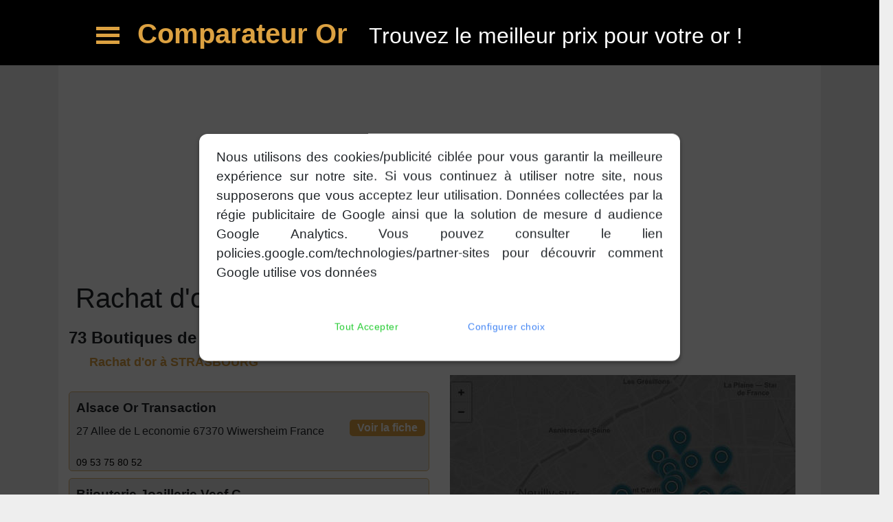

--- FILE ---
content_type: text/html; charset=utf-8
request_url: https://comparateur-or.com/RachatOr/Region/ALSACE
body_size: 10404
content:

<!DOCTYPE html>
<html lang="fr">
<head>
    <meta http-equiv="Content-Type" content="text/html; charset=utf-8" />
    <meta charset="utf-8" />
    <meta name="viewport" content="width=device-width, initial-scale=1.0">
    <title>Rachat d&#x27;or en ALSACE</title>
    
    <meta name="Keywords" lang="fr" content="rachat or ALSACE, racheter or ALSACE,rachat or, racheter or, racheter mon or, qui rachete or, tarif rachat or ALSACE, bijoux or, meilleur prix or ALSACE," />
    <meta name="Description" lang="fr" content="Qui rachete mon or au meilleur prix à ALSACE compararateur rachat or" />
    <meta name="Identifier-URL" content="https://comparateur-or.com" />

    <link rel="shortcut icon" href="/favicon.ico" type="image/ico" />
    <script async src="//pagead2.googlesyndication.com/pagead/js/adsbygoogle.js"></script>
    <script>
     (adsbygoogle = window.adsbygoogle || []).push({
          google_ad_client: "ca-pub-2328367477585243",
          enable_page_level_ads: true
     });
    </script>
</head>
<body>
    <div class="site-top">
        <header>
            <h1><a href="https://comparateur-or.com" title="Comparateur or" class="title">Comparateur Or </a> <span class="moto">Trouvez le meilleur prix pour votre or !</span></h1>
            <span class="menu-icon" title="Menu">Menu</span>
        </header>
        <nav class="navbar navbar-default">
            <ul>
                <li> <a href="/comparateur-rachat-or">Comparateur de rachat d&#x27;or</a></li>
                <li> <a href="/guide-rachat-or">Guide rachat or et bijoux</a></li>
                <li> <a href="/cours-or-euros">Cours de l&#x27;or en euros</a></li>
                <li> <a href="/GuidePratique/FAQ">Questions Fr&#xE9;quentes</a></li>
                <li> <a href="/Contact">Contact</a></li>
            </ul>
        </nav>
    </div>

    <div class="container body-content">
        
<div class="article">
    <div class="resitemtop">
        <h1> Rachat d'or en ALSACE</h1>
        <h2> 73 Boutiques de rachat d'or en région ALSACE</h2>

            <h3><a href="/RachatOr/Ville/STRASBOURG">Rachat d&#x27;or &#xE0; STRASBOURG</a></h3>
        <div class="row">
            <div class="col-md-6 vtop">
                <br />
            <div class="resitemlocalized">
                <p class="title">Alsace Or Transaction</p>

                <a href="/RachatOr/Boutique/Wiwersheim/Alsace%20Or%20Transaction/3128" target="_blank">Voir la fiche</a>
                <p>
                    27 Allee de L economie  67370 Wiwersheim  France
                </p>
                    <a class="tel" href="tel:0953758052" rel="nofollow">09 53 75 80 52</a>
            </div>
            <div class="resitemlocalized">
                <p class="title">Bijouterie Joaillerie Veef C</p>

                <a href="/RachatOr/Boutique/Strasbourg/Bijouterie%20Joaillerie%20Veef%20C/4221" target="_blank">Voir la fiche</a>
                <p>
                    1 Pl  Gutenberg  67000 Strasbourg  France
                </p>
                    <a class="tel" href="tel:0392010805" rel="nofollow">03 92 01 08 05</a>
            </div>
            <div class="resitemlocalized">
                <p class="title">LE MONDE DE L&#x27;OR  ACHAT VENTE OR 68  Guebwiller  Alsace</p>

                <a href="/RachatOr/Boutique/Guebwiller/LE%20MONDE%20DE%20L%27OR%20%20ACHAT%20VENTE%20OR%2068%20%20Guebwiller%20%20Alsace/1333" target="_blank">Voir la fiche</a>
                <p>
                    26 Rte de Colmar, 68500 Guebwiller, France
                </p>
                    <a class="tel" href="tel:0787854235" rel="nofollow">07 87 85 42 35</a>
            </div>
            <div class="resitemlocalized">
                <p class="title">Swiss OR Mulhouse</p>

                <a href="/RachatOr/Boutique/Mulhouse/Swiss%20OR%20Mulhouse/419" target="_blank">Voir la fiche</a>
                <p>
                    41 Av. Clemenceau, 68100 Mulhouse, France
                </p>
                    <a class="tel" href="tel:0389361096" rel="nofollow">03 89 36 10 96</a>
            </div>
            <div class="resitemlocalized">
                <p class="title">Bijouterie Herrbrecht</p>

                <a href="/RachatOr/Boutique/Wittelsheim/Bijouterie%20Herrbrecht/3356" target="_blank">Voir la fiche</a>
                <p>
                    2A Rue de Mulhouse  68310 Wittelsheim  France
                </p>
                    <a class="tel" href="tel:0389551043" rel="nofollow">03 89 55 10 43</a>
            </div>
            <div class="resitemlocalized">
                <p class="title">Histoire d Or</p>

                <a href="/RachatOr/Boutique/Houssen/Histoire%20d%20Or/4443" target="_blank">Voir la fiche</a>
                <p>
                    Rue du Buhlfeld Centre Commercial Shop in  68125 Houssen  France
                </p>
                    <a class="tel" href="tel:0389300280" rel="nofollow">03 89 30 02 80</a>
            </div>
            <div class="resitemlocalized">
                <p class="title">Achat Vente Or  Rachat Or et Argent Colmar  Agence BDOR</p>

                <a href="/RachatOr/Boutique/Colmar/Achat%20Vente%20Or%20%20Rachat%20Or%20et%20Argent%20Colmar%20%20Agence%20BDOR/426" target="_blank">Voir la fiche</a>
                <p>
                    24 Av. de la R&#xE9;publique, 68000 Colmar, France
                </p>
                    <a class="tel" href="tel:0389234567" rel="nofollow">03 89 23 45 67</a>
            </div>
            <div class="resitemlocalized">
                <p class="title">Bijouterie Passion Joaillerie Achat Vente dor</p>

                <a href="/RachatOr/Boutique/Soultz-Haut-Rhin/Bijouterie%20Passion%20Joaillerie%20Achat%20Vente%20dor/1335" target="_blank">Voir la fiche</a>
                <p>
                    33 Rue Jean Jaur&#xE8;s, 68360 Soultz-Haut-Rhin, France
                </p>
                    <a class="tel" href="tel:0389743411" rel="nofollow">03 89 74 34 11</a>
            </div>
            <div class="resitemlocalized">
                <p class="title">Passp&#x27;or</p>

                <a href="/RachatOr/Boutique/Saverne/Passp%27or/2205" target="_blank">Voir la fiche</a>
                <p>
                    142 Grand Rue, 67700 Saverne, France
                </p>
                    <a class="tel" href="tel:0388912377" rel="nofollow">03 88 91 23 77</a>
            </div>
            <div class="resitemlocalized">
                <p class="title">Julien d Orcel</p>

                <a href="/RachatOr/Boutique/Haguenau/Julien%20d%20Orcel/4029" target="_blank">Voir la fiche</a>
                <p>
                    cora Route du Rhin  67500 Haguenau  France
                </p>
                    <a class="tel" href="tel:0388730669" rel="nofollow">03 88 73 06 69</a>
            </div>
            <div class="resitemlocalized">
                <p class="title">Bijouterie Fran&#x27;Or</p>

                <a href="/RachatOr/Boutique/Dorlisheim/Bijouterie%20Fran%27Or/2588" target="_blank">Voir la fiche</a>
                <p>
                    1 Rue Mercure, 67120 Dorlisheim, France
                </p>
                    <a class="tel" href="tel:0388387202" rel="nofollow">03 88 38 72 02</a>
            </div>
            <div class="resitemlocalized">
                <p class="title">WillOr</p>

                <a href="/RachatOr/Boutique/Colmar/WillOr/2096" target="_blank">Voir la fiche</a>
                <p>
                    5 Rue Morel, 68000 Colmar, France
                </p>
                    <a class="tel" href="tel:0389293252" rel="nofollow">03 89 29 32 52</a>
            </div>
            <div class="resitemlocalized">
                <p class="title">COMPTOIR NATIONAL DE L&#x27;OR Strasbourg Tanneurs  Achat Or Vente Or</p>

                <a href="/RachatOr/Boutique/Strasbourg/COMPTOIR%20NATIONAL%20DE%20L%27OR%20Strasbourg%20Tanneurs%20%20Achat%20Or%20Vente%20Or/303" target="_blank">Voir la fiche</a>
                <p>
                    51 Rue du Foss&#xE9;-des-Tanneurs, 67000 Strasbourg, France
                </p>
                    <a class="tel" href="tel:0966965415" rel="nofollow">09 66 96 54 15</a>
            </div>
            <div class="resitemlocalized">
                <p class="title">Hall s Culligan of Independence  KS</p>

                <a href="/RachatOr/Boutique/Independence/Hall%20s%20Culligan%20of%20Independence%20%20KS/3622" target="_blank">Voir la fiche</a>
                <p>
                    5490 US 75  Independence  KS 67301  &#xC9;tats Unis
                </p>
                    <a class="tel" href="tel:(620)331-2074" rel="nofollow">(620) 331-2074</a>
            </div>
            <div class="resitemlocalized">
                <p class="title">Histoire d&#x27;Or</p>

                <a href="/RachatOr/Boutique/Strasbourg/Histoire%20d%27Or/1678" target="_blank">Voir la fiche</a>
                <p>
                    Centre Commercial, 24 Pl. des Halles, 67000 Strasbourg, France
                </p>
                    <a class="tel" href="tel:0388225788" rel="nofollow">03 88 22 57 88</a>
            </div>
            <div class="resitemlocalized">
                <p class="title">La Centrale de l&#x27;Or  Achat Or Mulhouse</p>

                <a href="/RachatOr/Boutique/Mulhouse/La%20Centrale%20de%20l%27Or%20%20Achat%20Or%20Mulhouse/1568" target="_blank">Voir la fiche</a>
                <p>
                    50 Rue de la Sinne, 68100 Mulhouse, France
                </p>
                    <a class="tel" href="tel:0389465794" rel="nofollow">03 89 46 57 94</a>
            </div>
            <div class="resitemlocalized">
                <p class="title">Sellam</p>

                <a href="/RachatOr/Boutique/Mulhouse/Sellam/1570" target="_blank">Voir la fiche</a>
                <p>
                    39 Rue Franklin, 68200 Mulhouse, France
                </p>
                    <a class="tel" href="tel:0964033913" rel="nofollow">09 64 03 39 13</a>
            </div>
            <div class="resitemlocalized">
                <p class="title">Or et Argent  Achat Vente Pices et Lingot  Plateforme de l&#x27;Or Strasbourg</p>

                <a href="/RachatOr/Boutique/Strasbourg/Or%20et%20Argent%20%20Achat%20Vente%20Pices%20et%20Lingot%20%20Plateforme%20de%20l%27Or%20Strasbourg/309" target="_blank">Voir la fiche</a>
                <p>
                    2 Rue d&#x27;Ingwiller, 67000 Strasbourg, France
                </p>
                    <a class="tel" href="tel:0388222818" rel="nofollow">03 88 22 28 18</a>
            </div>
            <div class="resitemlocalized">
                <p class="title">Perfektaux   Rachat de credit  regroupement de credits</p>

                <a href="/RachatOr/Boutique/Wolfgantzen/Perfektaux%20%20%20Rachat%20de%20credit%20%20regroupement%20de%20credits/3215" target="_blank">Voir la fiche</a>
                <p>
                    17 Rue des Vosges  68600 Wolfgantzen  France
                </p>
                    <a class="tel" href="tel:0613977397" rel="nofollow">06 13 97 73 97</a>
            </div>
            <div class="resitemlocalized">
                <p class="title">La Maison de l&#x27;Or</p>

                <a href="/RachatOr/Boutique/Mulhouse/La%20Maison%20de%20l%27Or/417" target="_blank">Voir la fiche</a>
                <p>
                    Parc Des Collines, 61 Rue Victor Schoelcher, 68200 Mulhouse, France
                </p>
                    <a class="tel" href="tel:0389527729" rel="nofollow">03 89 52 77 29</a>
            </div>
            <div class="resitemlocalized">
                <p class="title">Poiray</p>

                <a href="/RachatOr/Boutique/Strasbourg/Poiray/4030" target="_blank">Voir la fiche</a>
                <p>
                    34 Rue du Vingt Deux Novembre  67000 Strasbourg  France
                </p>
                    <a class="tel" href="tel:0388246279" rel="nofollow">03 88 24 62 79</a>
            </div>
            <div class="resitemlocalized">
                <p class="title">Bijouterie Joaillerie Hermann</p>

                <a href="/RachatOr/Boutique/Mulhouse/Bijouterie%20Joaillerie%20Hermann/1976" target="_blank">Voir la fiche</a>
                <p>
                    13 Rue des Oiseaux  68200 Mulhouse  France
                </p>
                    <a class="tel" href="tel:0389420525" rel="nofollow">03 89 42 05 25</a>
            </div>
            <div class="resitemlocalized">
                <p class="title">Greubel</p>

                <a href="/RachatOr/Boutique/Saint-Louis/Greubel/2888" target="_blank">Voir la fiche</a>
                <p>
                    4 Avenue General de Gaulle  68300 Saint Louis  France
                </p>
                    <a class="tel" href="tel:0389698069" rel="nofollow">03 89 69 80 69</a>
            </div>
            <div class="resitemlocalized">
                <p class="title">Or Expertise by Fidso Strasbourg   Achat d Or  Vente d Or</p>

                <a href="/RachatOr/Boutique/Strasbourg/Or%20Expertise%20by%20Fidso%20Strasbourg%20%20%20Achat%20d%20Or%20%20Vente%20d%20Or/3915" target="_blank">Voir la fiche</a>
                <p>
                    1 Rue des Francs Bourgeois  67000 Strasbourg  France
                </p>
                    <a class="tel" href="tel:0388750835" rel="nofollow">03 88 75 08 35</a>
            </div>
            <div class="resitemlocalized">
                <p class="title">Valuae</p>

                <a href="/RachatOr/Boutique/Strasbourg/Valuae/3918" target="_blank">Voir la fiche</a>
                <p>
                    10 Rue du Faubourg de Pierre  67000 Strasbourg  France
                </p>
                    <a class="tel" href="tel:0805030060" rel="nofollow">0 805 03 00 60</a>
            </div>
            <div class="resitemlocalized">
                <p class="title">Bijouterie ARGOR Achat or Vente Or</p>

                <a href="/RachatOr/Boutique/Haguenau/Bijouterie%20ARGOR%20Achat%20or%20Vente%20Or/4025" target="_blank">Voir la fiche</a>
                <p>
                    4 Rue du Chateau  67500 Haguenau  France
                </p>
                    <a class="tel" href="tel:0601744547" rel="nofollow">06 01 74 45 47</a>
            </div>
            <div class="resitemlocalized">
                <p class="title">Or et Argent  Achat Or Vente Or  Sur RENDEZ VOUS UNIQUEMENT</p>

                <a href="/RachatOr/Boutique/Strasbourg/Or%20et%20Argent%20%20Achat%20Or%20Vente%20Or%20%20Sur%20RENDEZ%20VOUS%20UNIQUEMENT/304" target="_blank">Voir la fiche</a>
                <p>
                    23 Av. de la Paix, 67000 Strasbourg, France
                </p>
                    <a class="tel" href="tel:0388368900" rel="nofollow">03 88 36 89 00</a>
            </div>
            <div class="resitemlocalized">
                <p class="title">Etabli du Bijoutier L</p>

                <a href="/RachatOr/Boutique/Saverne/Etabli%20du%20Bijoutier%20L/4328" target="_blank">Voir la fiche</a>
                <p>
                    3 Pl  de l &#xC9;glise  67700 Saverne  France
                </p>
                    <a class="tel" href="tel:0388710041" rel="nofollow">03 88 71 00 41</a>
            </div>
            <div class="resitemlocalized">
                <p class="title">Achat OR Mulhouse</p>

                <a href="/RachatOr/Boutique/Mulhouse/Achat%20OR%20Mulhouse/418" target="_blank">Voir la fiche</a>
                <p>
                    45 Av. du Pr&#xE9;sident Kennedy, 68200 Mulhouse, France
                </p>
                    <a class="tel" href="tel:0389590688" rel="nofollow">03 89 59 06 88</a>
            </div>
            <div class="resitemlocalized">
                <p class="title">Argor</p>

                <a href="/RachatOr/Boutique/Mulhouse/Argor/416" target="_blank">Voir la fiche</a>
                <p>
                    18 Rue du Sauvage, 68100 Mulhouse, France
                </p>
                    <a class="tel" href="tel:0389461865" rel="nofollow">03 89 46 18 65</a>
            </div>
            <div class="resitemlocalized">
                <p class="title">L as d Or</p>

                <a href="/RachatOr/Boutique/Colmar/L%20as%20d%20Or/4444" target="_blank">Voir la fiche</a>
                <p>
                    1 Rue du N  68000 Colmar  France
                </p>
                    <a class="tel" href="tel:0389238516" rel="nofollow">03 89 23 85 16</a>
            </div>
            <div class="resitemlocalized">
                <p class="title">Histoire d&#x27;Or</p>

                <a href="/RachatOr/Boutique/Illzach/Histoire%20d%27Or/1797" target="_blank">Voir la fiche</a>
                <p>
                    Rue de Berne Centre Commercial, 68110 Illzach, France
                </p>
                    <a class="tel" href="tel:0389616331" rel="nofollow">03 89 61 63 31</a>
            </div>
            <div class="resitemlocalized">
                <p class="title">Carrefour Occasion</p>

                <a href="/RachatOr/Boutique/Illzach/Carrefour%20Occasion/4648" target="_blank">Voir la fiche</a>
                <p>
                    Av  de Fribourg  68110 Illzach  France
                </p>
                    <a class="tel" href="tel:0389633912" rel="nofollow">03 89 63 39 12</a>
            </div>
            <div class="resitemlocalized">
                <p class="title">Comptoir Des Monnaies Strasbourg   Achat d or  Vente d or  Monnaies anciennes</p>

                <a href="/RachatOr/Boutique/Strasbourg/Comptoir%20Des%20Monnaies%20Strasbourg%20%20%20Achat%20d%20or%20%20Vente%20d%20or%20%20Monnaies%20anciennes/3916" target="_blank">Voir la fiche</a>
                <p>
                    25 Rue des Hallebardes  67000 Strasbourg  France
                </p>
                    <a class="tel" href="tel:0390648598" rel="nofollow">03 90 64 85 98</a>
            </div>
            <div class="resitemlocalized">
                <p class="title">Achat Vente Or  Rachat Or et Argent Colmar  Agence BDOR</p>

                <a href="/RachatOr/Boutique/Colmar/Achat%20Vente%20Or%20%20Rachat%20Or%20et%20Argent%20Colmar%20%20Agence%20BDOR/653" target="_blank">Voir la fiche</a>
                <p>
                    24 Av. de la R&#xE9;publique, 68000 Colmar, France
                </p>
                    <a class="tel" href="tel:0389234567" rel="nofollow">03 89 23 45 67</a>
            </div>
            <div class="resitemlocalized">
                <p class="title">Bijouterie Tete d Or</p>

                <a href="/RachatOr/Boutique/Colmar/Bijouterie%20Tete%20d%20Or/4445" target="_blank">Voir la fiche</a>
                <p>
                    21 Rue des Boulangers  68000 Colmar  France
                </p>
                    <a class="tel" href="tel:0389412218" rel="nofollow">03 89 41 22 18</a>
            </div>
            <div class="resitemlocalized">
                <p class="title">Cash Express Magasin d occasions Multimedia  Image et Son  Telephonie  Bijoux  Achat d or</p>

                <a href="/RachatOr/Boutique/Saverne/Cash%20Express%20Magasin%20d%20occasions%20Multimedia%20%20Image%20et%20Son%20%20Telephonie%20%20Bijoux%20%20Achat%20d%20or/3919" target="_blank">Voir la fiche</a>
                <p>
                    152 Grand Rue  67700 Saverne  France
                </p>
                    <a class="tel" href="tel:0388708543" rel="nofollow">03 88 70 85 43</a>
            </div>
            <div class="resitemlocalized">
                <p class="title">L Etabli Du Bijoutier  Regis Lanfranchi</p>

                <a href="/RachatOr/Boutique/Haguenau/L%20Etabli%20Du%20Bijoutier%20%20Regis%20Lanfranchi/4027" target="_blank">Voir la fiche</a>
                <p>
                    2 Rue du Marechal Foch  67500 Haguenau  France
                </p>
                    <a class="tel" href="tel:0388638273" rel="nofollow">03 88 63 82 73</a>
            </div>
            <div class="resitemlocalized">
                <p class="title">X&#x27;OR</p>

                <a href="/RachatOr/Boutique/Geispolsheim/X%27OR/1766" target="_blank">Voir la fiche</a>
                <p>
                    Rue du 23 Novembre, 67118 Geispolsheim, France
                </p>
                    <a class="tel" href="tel:0388672055" rel="nofollow">03 88 67 20 55</a>
            </div>
            <div class="resitemlocalized">
                <p class="title">GOLDMARKET  Achat Or Strasbourg  Vente Or  Napolon Or  Lingot Or</p>

                <a href="/RachatOr/Boutique/Strasbourg/GOLDMARKET%20%20Achat%20Or%20Strasbourg%20%20Vente%20Or%20%20Napolon%20Or%20%20Lingot%20Or/1677" target="_blank">Voir la fiche</a>
                <p>
                    12 Av. de la Marseillaise, 67000 Strasbourg, France
                </p>
                    <a class="tel" href="tel:0369619090" rel="nofollow">03 69 61 90 90</a>
            </div>
            <div class="resitemlocalized">
                <p class="title">JL ROELLY Joaillier Createur</p>

                <a href="/RachatOr/Boutique/Selestat/JL%20ROELLY%20Joaillier%20Createur/4737" target="_blank">Voir la fiche</a>
                <p>
                    20 Rue des Chevaliers  67600 Selestat  France
                </p>
                    <a class="tel" href="tel:0388922192" rel="nofollow">03 88 92 21 92</a>
            </div>
            <div class="resitemlocalized">
                <p class="title">Caprices d&#x27;Or</p>

                <a href="/RachatOr/Boutique/Sierentz/Caprices%20d%27Or/1798" target="_blank">Voir la fiche</a>
                <p>
                    Zone d&#x27;am&#xE9;nagement concert&#xE9; Hoell, 68510 Sierentz, France
                </p>
                    <a class="tel" href="tel:0389839286" rel="nofollow">03 89 83 92 86</a>
            </div>
            <div class="resitemlocalized">
                <p class="title">Histoire d&#x27;Or</p>

                <a href="/RachatOr/Boutique/Strasbourg/Histoire%20d%27Or/1681" target="_blank">Voir la fiche</a>
                <p>
                    Galerie Marchande Strasbourg, Pl. Andr&#xE9; Maurois, 67200 Strasbourg, France
                </p>
                    <a class="tel" href="tel:0388268248" rel="nofollow">03 88 26 82 48</a>
            </div>
            <div class="resitemlocalized">
                <p class="title">Carador</p>

                <a href="/RachatOr/Boutique/Illkirch-Graffenstaden/Carador/4560" target="_blank">Voir la fiche</a>
                <p>
                    6 Av  de Strasbourg  67400 Illkirch Graffenstaden  France
                </p>
                    <a class="tel" href="tel:0388790708" rel="nofollow">03 88 79 07 08</a>
            </div>
            <div class="resitemlocalized">
                <p class="title">Cash Concept</p>

                <a href="/RachatOr/Boutique/Colmar/Cash%20Concept/427" target="_blank">Voir la fiche</a>
                <p>
                    1 Rue du Tir, 68000 Colmar, France
                </p>
                    <a class="tel" href="tel:0389249009" rel="nofollow">03 89 24 90 09</a>
            </div>
            <div class="resitemlocalized">
                <p class="title">Cash Express Magasin d occasions Multimedia  Image et Son  Telephonie  Bijoux  Achat d or</p>

                <a href="/RachatOr/Boutique/Schweighouse-sur-Moder/Cash%20Express%20Magasin%20d%20occasions%20Multimedia%20%20Image%20et%20Son%20%20Telephonie%20%20Bijoux%20%20Achat%20d%20or/4026" target="_blank">Voir la fiche</a>
                <p>
                    ZI sabliere  19 Rue de la Sabliere  67590 Schweighouse sur Moder  France
                </p>
                    <a class="tel" href="tel:0388073305" rel="nofollow">03 88 07 33 05</a>
            </div>
            <div class="resitemlocalized">
                <p class="title">AU FILON D OR</p>

                <a href="/RachatOr/Boutique/Durmenach/AU%20FILON%20D%20OR/2887" target="_blank">Voir la fiche</a>
                <p>
                    53 Rue du Chemin de Fer  68480 Durmenach  France
                </p>
                    <a class="tel" href="tel:0367840635" rel="nofollow">03 67 84 06 35</a>
            </div>
            <div class="resitemlocalized">
                <p class="title">Alternative Diffusion</p>

                <a href="/RachatOr/Boutique/Mommenheim/Alternative%20Diffusion/1624" target="_blank">Voir la fiche</a>
                <p>
                    30 Rue des Vosges, 67670 Mommenheim, France
                </p>
                    <a class="tel" href="tel:0977562416" rel="nofollow">09 77 56 24 16</a>
            </div>
            <div class="resitemlocalized">
                <p class="title">Histoire d Or</p>

                <a href="/RachatOr/Boutique/Geispolsheim/Histoire%20d%20Or/2844" target="_blank">Voir la fiche</a>
                <p>
                    4 Rue du Fort  67118 Geispolsheim  France
                </p>
                    <a class="tel" href="tel:0388397409" rel="nofollow">03 88 39 74 09</a>
            </div>
            <div class="resitemlocalized">
                <p class="title">Bijouterie la main d  or</p>

                <a href="/RachatOr/Boutique/Strasbourg/Bijouterie%20la%20main%20d%20%20or/4082" target="_blank">Voir la fiche</a>
                <p>
                    33 Grand Rue  67000 Strasbourg  France
                </p>
                    <a class="tel" href="tel:0388324370" rel="nofollow">03 88 32 43 70</a>
            </div>
            <div class="resitemlocalized">
                <p class="title">Le manege a bijoux</p>

                <a href="/RachatOr/Boutique/Marmoutier/Le%20manege%20a%20bijoux/3921" target="_blank">Voir la fiche</a>
                <p>
                    Route de saverne bp 35  67441 Marmoutier  France
                </p>
                    <a class="tel" href="tel:0388716400" rel="nofollow">03 88 71 64 00</a>
            </div>
            <div class="resitemlocalized">
                <p class="title">Arcylor</p>

                <a href="/RachatOr/Boutique/Sausheim/Arcylor/1334" target="_blank">Voir la fiche</a>
                <p>
                    6 Av. Konrad Adenauer Zone Espale, 68390 Sausheim, France
                </p>
                    <a class="tel" href="tel:0678889128" rel="nofollow">06 78 88 91 28</a>
            </div>
            <div class="resitemlocalized">
                <p class="title">Enterprise Rent A Car</p>

                <a href="/RachatOr/Boutique/Independence/Enterprise%20Rent%20A%20Car/3623" target="_blank">Voir la fiche</a>
                <p>
                    1900 W Main St  Independence  KS 67301  &#xC9;tats Unis
                </p>
                    <a class="tel" href="tel:(620)331-0605" rel="nofollow">(620) 331-0605</a>
            </div>
            <div class="resitemlocalized">
                <p class="title">ARGOR Achat or Vente Or Bijouterie</p>

                <a href="/RachatOr/Boutique/Haguenau/ARGOR%20Achat%20or%20Vente%20Or%20Bijouterie/1895" target="_blank">Voir la fiche</a>
                <p>
                    4 Rue du Ch&#xE2;teau, 67500 Haguenau, France
                </p>
                    <a class="tel" href="tel:0601744547" rel="nofollow">06 01 74 45 47</a>
            </div>
            <div class="resitemlocalized">
                <p class="title">Bijouterie Michel</p>

                <a href="/RachatOr/Boutique/Haguenau/Bijouterie%20Michel/4028" target="_blank">Voir la fiche</a>
                <p>
                    20 Grand Rue  67500 Haguenau  France
                </p>
                    <a class="tel" href="tel:0388938989" rel="nofollow">03 88 93 89 89</a>
            </div>
            <div class="resitemlocalized">
                <p class="title">Cash Converters Vendenheim</p>

                <a href="/RachatOr/Boutique/Vendenheim/Cash%20Converters%20Vendenheim/4222" target="_blank">Voir la fiche</a>
                <p>
                    2 R  des Emplettes  67550 Vendenheim  France
                </p>
                    <a class="tel" href="tel:0981917299" rel="nofollow">09 81 91 72 99</a>
            </div>
            <div class="resitemlocalized">
                <p class="title">COMPTOIR NATIONAL DE L OR   Achat Or  Vente Or  Sur Rendez Vous Uniquement</p>

                <a href="/RachatOr/Boutique/Strasbourg/COMPTOIR%20NATIONAL%20DE%20L%20OR%20%20%20Achat%20Or%20%20Vente%20Or%20%20Sur%20Rendez%20Vous%20Uniquement/1673" target="_blank">Voir la fiche</a>
                <p>
                    2 Quai Rouget de Lisle  67000 Strasbourg  France
                </p>
                    <a class="tel" href="tel:0388368900" rel="nofollow">03 88 36 89 00</a>
            </div>
            <div class="resitemlocalized">
                <p class="title">Histoire d Or</p>

                <a href="/RachatOr/Boutique/Illkirch-Graffenstaden/Histoire%20d%20Or/3917" target="_blank">Voir la fiche</a>
                <p>
                    6 Route de Strasbourg  67400 Illkirch Graffenstaden  France
                </p>
                    <a class="tel" href="tel:0388440314" rel="nofollow">03 88 44 03 14</a>
            </div>
            <div class="resitemlocalized">
                <p class="title">Vente Or et Argent amp Achat de Pieces et Lingots d Or  Agence BDOR sur rendez vous uniquement</p>

                <a href="/RachatOr/Boutique/Strasbourg/Vente%20Or%20et%20Argent%20amp%20Achat%20de%20Pieces%20et%20Lingots%20d%20Or%20%20Agence%20BDOR%20sur%20rendez%20vous%20uniquement/3914" target="_blank">Voir la fiche</a>
                <p>
                    Pl  des Halles  67000 Strasbourg  France
                </p>
                    <a class="tel" href="tel:0388143898" rel="nofollow">03 88 14 38 98</a>
            </div>
            <div class="resitemlocalized">
                <p class="title">Auchan La Vie En Or   MULHOUSE</p>

                <a href="/RachatOr/Boutique/Mulhouse/Auchan%20La%20Vie%20En%20Or%20%20%20MULHOUSE/3116" target="_blank">Voir la fiche</a>
                <p>
                    170 Rue des Romains  68200 Mulhouse  France
                </p>
                    <a class="tel" href="tel:0389528118" rel="nofollow">03 89 52 81 18</a>
            </div>
            <div class="resitemlocalized">
                <p class="title">Bijouterie Trouvailles d Or</p>

                <a href="/RachatOr/Boutique/Altkirch/Bijouterie%20Trouvailles%20d%20Or/3051" target="_blank">Voir la fiche</a>
                <p>
                    22 Rue Charles de Gaulle  68130 Altkirch  France
                </p>
                    <a class="tel" href="tel:0389400639" rel="nofollow">03 89 40 06 39</a>
            </div>
            <div class="resitemlocalized">
                <p class="title">Histoire d&#x27;Or</p>

                <a href="/RachatOr/Boutique/Strasbourg/Histoire%20d%27Or/1682" target="_blank">Voir la fiche</a>
                <p>
                    Centre Commercial Rivetoile, Av. du Rhin Niveau -1, 67100 Strasbourg, France
                </p>
                    <a class="tel" href="tel:0388458875" rel="nofollow">03 88 45 88 75</a>
            </div>
            <div class="resitemlocalized">
                <p class="title">Comptoir National de l&#x27;Or d&#x27;Haguenau</p>

                <a href="/RachatOr/Boutique/Haguenau/Comptoir%20National%20de%20l%27Or%20d%27Haguenau/661" target="_blank">Voir la fiche</a>
                <p>
                    9 Cr de la D&#xE9;capole, 67500 Haguenau, France
                </p>
                    <a class="tel" href="tel:0388053772" rel="nofollow">03 88 05 37 72</a>
            </div>
            <div class="resitemlocalized">
                <p class="title">TECMA Techniques et Mtiers d&#x27;Art</p>

                <a href="/RachatOr/Boutique/Strasbourg/TECMA%20Techniques%20et%20Mtiers%20d%27Art/1676" target="_blank">Voir la fiche</a>
                <p>
                    1 Pl. Gutenberg, 67000 Strasbourg, France
                </p>
                    <a class="tel" href="tel:0388698971" rel="nofollow">03 88 69 89 71</a>
            </div>
            <div class="resitemlocalized">
                <p class="title">Histoire d&#x27;Or</p>

                <a href="/RachatOr/Boutique/Illkirch-Graffenstaden/Histoire%20d%27Or/1680" target="_blank">Voir la fiche</a>
                <p>
                    6 Rte de Strasbourg, 67400 Illkirch-Graffenstaden, France
                </p>
                    <a class="tel" href="tel:0388440314" rel="nofollow">03 88 44 03 14</a>
            </div>
            <div class="resitemlocalized">
                <p class="title">Cash Express Magasin d occasions Multimedia  Image et Son  Telephonie  Bijoux  Achat d or</p>

                <a href="/RachatOr/Boutique/Selestat/Cash%20Express%20Magasin%20d%20occasions%20Multimedia%20%20Image%20et%20Son%20%20Telephonie%20%20Bijoux%20%20Achat%20d%20or/4736" target="_blank">Voir la fiche</a>
                <p>
                    ZI nord de Selestat  13 Rue Westrich  67600 Selestat  France
                </p>
                    <a class="tel" href="tel:0390600600" rel="nofollow">03 90 60 06 00</a>
            </div>
            <div class="resitemlocalized">
                <p class="title">E Leclerc Manege 192 Bijoux</p>

                <a href="/RachatOr/Boutique/Marmoutier/E%20Leclerc%20Manege%20192%20Bijoux/3920" target="_blank">Voir la fiche</a>
                <p>
                    Route de Saverne  67440 Marmoutier  France
                </p>
                    <a class="tel" href="tel:0388716400" rel="nofollow">03 88 71 64 00</a>
            </div>
            <div class="resitemlocalized">
                <p class="title">Argor Colmar Le March d&#x27;Or</p>

                <a href="/RachatOr/Boutique/Colmar/Argor%20Colmar%20Le%20March%20d%27Or/425" target="_blank">Voir la fiche</a>
                <p>
                    4 rue Serruriers Passage, 68000 Colmar, France
                </p>
                    <a class="tel" href="tel:0389232173" rel="nofollow">03 89 23 21 73</a>
            </div>
            <div class="resitemlocalized">
                <p class="title">Diaminor</p>

                <a href="/RachatOr/Boutique/STRASBOURG/Diaminor/306" target="_blank">Voir la fiche</a>
                <p>
                    12, rue de la mesange 67000 STRASBOURG 2eme &#xE9;tage du batiment Cartier
                </p>
                    <a class="tel" href="tel:0760828736" rel="nofollow">07 60 82 87 36</a>
            </div>
            <div class="resitemlocalized">
                <p class="title">Auchan La Vie En Or   SCHWEIGHOUSE</p>

                <a href="/RachatOr/Boutique/Schweighouse-sur-Moder/Auchan%20La%20Vie%20En%20Or%20%20%20SCHWEIGHOUSE/2981" target="_blank">Voir la fiche</a>
                <p>
                    7 Rue de Niederbronn  67590 Schweighouse sur Moder  France
                </p>
                    <a class="tel" href="tel:0388072509" rel="nofollow">03 88 07 25 09</a>
            </div>
            <div class="resitemlocalized">
                <p class="title">Agence BDOR  Achat et Vente Or Strasbourg  Pices Or et Lingots</p>

                <a href="/RachatOr/Boutique/Strasbourg/Agence%20BDOR%20%20Achat%20et%20Vente%20Or%20Strasbourg%20%20Pices%20Or%20et%20Lingots/1671" target="_blank">Voir la fiche</a>
                <p>
                    2 Rue du Travail, 67000 Strasbourg, France
                </p>
                    <a class="tel" href="tel:0388234234" rel="nofollow">03 88 23 42 34</a>
            </div>
            <div class="resitemlocalized">
                <p class="title">Achat Rachat Vente OR CERNAY Haut Rhin 68 La Francaise de l OR</p>

                <a href="/RachatOr/Boutique/Cernay/Achat%20Rachat%20Vente%20OR%20CERNAY%20Haut%20Rhin%2068%20La%20Francaise%20de%20l%20OR/3016" target="_blank">Voir la fiche</a>
                <p>
                    8 Rue Clemenceau  68700 Cernay  France
                </p>
                    <a class="tel" href="tel:0960046688" rel="nofollow">09 60 04 66 88</a>
            </div>
            <div class="resitemlocalized">
                <p class="title">Comptoir national de l&#x27;or Strasbourg</p>

                <a href="/RachatOr/Boutique/Strasbourg/Comptoir%20national%20de%20l%27or%20Strasbourg/1672" target="_blank">Voir la fiche</a>
                <p>
                    21 Rue des Grandes Arcades, 67000 Strasbourg, France
                </p>
                    <a class="tel" href="tel:0388226299" rel="nofollow">03 88 22 62 99</a>
            </div>
            </div>
            <div class="col-md-6 vtop">
                <span id="smallmap"></span>
                <div class="size-map" id="rightbar">
                    <img src="/Content/Images/emptymap.jpg" id='show-map' />
                    <div id="map" style="width:100%;height:500px; display:none;"></div>
                </div>
                <div>
                    <a href="/comparateur-rachat-or">
                        <img src="/Content/Images/comparateur.jpg" alt="comparateur rachat or" class="center-width-initial" />
                    </a>
                </div>
            </div>
           

        </div>

    </div>
    <br /><br />
    <br />
</div>


        
        
            <link rel="stylesheet" href="/css/bundle.min.css" />
        
        <hr />
        
        <div class="footer">
            <div class="footercontent">
                <ul class="footerul">
                    <li class="footertitre">Services</li>
                    <li class="footerlink"><a href="/RacheterOr">Comparaison rachat d&#x27;or</a></li>
                    <li class="footerlink"><a href="/rachat-or-boutique-france">Boutiques en France</a></li>
                    <li class="footerlink"> <a href="/vendre-mon-or/vendre-bijoux-argent">Comment bien vendre des bijoux en argent ?</a></li>
                    <li class="footerlink"> <a href="/vendre-mon-or/alliages-or">Or jaune, gris..:les alliages en or</a></li>
                </ul>
                <ul class="footerul">
                    <li class="footertitre">Connaissances</li>
                    <li class="footerlink"><a href="/Vendre-son-or">Comment vendre son or ?</a></li>
                    <li class="footerlink"><a href="/vendre-mon-or/Vendre-or-boutique-web">Vendre en ligne ou en boutique ?</a></li>
                    <li class="footerlink"> <a href="/vendre-mon-or/identifier-metal-bijou">Identifier le m&#xE9;tal d&#x27;un bijou</a></li>
                    <li class="footerlink"> <a href="/vendre-mon-or/obligations-professionnels-rachat-or">Obligations des Professionnels</a></li>
                    <li class="footerlink"> <a href="/cadim">Cadim</a></li>
                    <li class="footerlink"> <a href="/csnobo">Csnobo</a></li>
                </ul>
                <p>
                    Comparateur or vous aide à trouver le meilleur prix pour vos bijoux en or, argent et platine. Les tarifs de rachat d'or de la majorité des acheteurs d'or sont analysés pour vous permettre un large choix.
                    Nous vous offrons le meilleur service de comparaison pour le rachat d'or.
                </p>
                <br />
            </div>
            <div class="clearer">&nbsp;</div>
        </div>
        <div class="lowfooter">
            <div class="copyBox">
                <p>&copy; 2012-2025 T. Blotiere</p>
            </div>
        </div>
    </div>
    
    
        <script src="/js/bundle.min.js"></script>
    
    <script src="/js/popupConsent.min.js"></script>
    
    <link href='/css/mapbox.css' rel='stylesheet' />
    <script>
    $(document).ready(function(){
        $('#show-map').click(() => {
            $('#show-map').hide();
            $('#map').show();
           $.getScript('/js/mapbox.js', () => {

                mapboxgl.accessToken = 'pk.eyJ1IjoidGhvbWFzMjAyMyIsImEiOiJjamt1eGR1bmkwamZnM3Fsa2FjZ3p3cnAxIn0.eczyxU3bpx6HV-tJzQKtgQ';
                var map = new mapboxgl.Map({
                    container: 'map',
                    style: 'mapbox://styles/mapbox/streets-v11',
                    center: [7.441624, 48.31818],
                    zoom: 7
                });

                    var marker = new mapboxgl.Marker().setLngLat([7.600158214569092, 48.641326904296875]);
                     var popup = new mapboxgl.Popup({ offset: 25 }).setText('Alsace Or Transaction');
                     marker.setPopup(popup);
                     marker.addTo(map);
                    var marker = new mapboxgl.Marker().setLngLat([7.748800277709961, 48.581504821777344]);
                     var popup = new mapboxgl.Popup({ offset: 25 }).setText('Bijouterie Joaillerie Veef C');
                     marker.setPopup(popup);
                     marker.addTo(map);
                    var marker = new mapboxgl.Marker().setLngLat([7.218274116516113, 47.9068489074707]);
                     var popup = new mapboxgl.Popup({ offset: 25 }).setText('LE MONDE DE L OR  ACHAT VENTE OR 68  Guebwiller  Alsace');
                     marker.setPopup(popup);
                     marker.addTo(map);
                    var marker = new mapboxgl.Marker().setLngLat([7.3408331871032715, 47.74562454223633]);
                     var popup = new mapboxgl.Popup({ offset: 25 }).setText('Swiss OR Mulhouse');
                     marker.setPopup(popup);
                     marker.addTo(map);
                    var marker = new mapboxgl.Marker().setLngLat([7.239818572998047, 47.80949783325195]);
                     var popup = new mapboxgl.Popup({ offset: 25 }).setText('Bijouterie Herrbrecht');
                     marker.setPopup(popup);
                     marker.addTo(map);
                    var marker = new mapboxgl.Marker().setLngLat([7.368736267089844, 48.126949310302734]);
                     var popup = new mapboxgl.Popup({ offset: 25 }).setText('Histoire d Or');
                     marker.setPopup(popup);
                     marker.addTo(map);
                    var marker = new mapboxgl.Marker().setLngLat([7.352462291717529, 48.07700729370117]);
                     var popup = new mapboxgl.Popup({ offset: 25 }).setText('Achat Vente Or  Rachat Or et Argent Colmar  Agence BDOR');
                     marker.setPopup(popup);
                     marker.addTo(map);
                    var marker = new mapboxgl.Marker().setLngLat([7.229343414306641, 47.88580322265625]);
                     var popup = new mapboxgl.Popup({ offset: 25 }).setText('Bijouterie Passion Joaillerie Achat Vente dor');
                     marker.setPopup(popup);
                     marker.addTo(map);
                    var marker = new mapboxgl.Marker().setLngLat([7.365934371948242, 48.739383697509766]);
                     var popup = new mapboxgl.Popup({ offset: 25 }).setText('Passp or');
                     marker.setPopup(popup);
                     marker.addTo(map);
                    var marker = new mapboxgl.Marker().setLngLat([7.835763454437256, 48.8028450012207]);
                     var popup = new mapboxgl.Popup({ offset: 25 }).setText('Julien d Orcel');
                     marker.setPopup(popup);
                     marker.addTo(map);
                    var marker = new mapboxgl.Marker().setLngLat([7.496335983276367, 48.52695846557617]);
                     var popup = new mapboxgl.Popup({ offset: 25 }).setText('Bijouterie Fran Or');
                     marker.setPopup(popup);
                     marker.addTo(map);
                    var marker = new mapboxgl.Marker().setLngLat([7.359536170959473, 48.077430725097656]);
                     var popup = new mapboxgl.Popup({ offset: 25 }).setText('WillOr');
                     marker.setPopup(popup);
                     marker.addTo(map);
                    var marker = new mapboxgl.Marker().setLngLat([7.7432427406311035, 48.582210540771484]);
                     var popup = new mapboxgl.Popup({ offset: 25 }).setText('COMPTOIR NATIONAL DE L OR Strasbourg Tanneurs  Achat Or Vente Or');
                     marker.setPopup(popup);
                     marker.addTo(map);
                    var marker = new mapboxgl.Marker().setLngLat([-95.76518249511719, 37.222557067871094]);
                     var popup = new mapboxgl.Popup({ offset: 25 }).setText('Hall s Culligan of Independence  KS');
                     marker.setPopup(popup);
                     marker.addTo(map);
                    var marker = new mapboxgl.Marker().setLngLat([7.741822719573975, 48.586700439453125]);
                     var popup = new mapboxgl.Popup({ offset: 25 }).setText('Histoire d Or');
                     marker.setPopup(popup);
                     marker.addTo(map);
                    var marker = new mapboxgl.Marker().setLngLat([7.340848922729492, 47.74606704711914]);
                     var popup = new mapboxgl.Popup({ offset: 25 }).setText('La Centrale de l Or  Achat Or Mulhouse');
                     marker.setPopup(popup);
                     marker.addTo(map);
                    var marker = new mapboxgl.Marker().setLngLat([7.334220886230469, 47.751747131347656]);
                     var popup = new mapboxgl.Popup({ offset: 25 }).setText('Sellam');
                     marker.setPopup(popup);
                     marker.addTo(map);
                    var marker = new mapboxgl.Marker().setLngLat([7.742342948913574, 48.588226318359375]);
                     var popup = new mapboxgl.Popup({ offset: 25 }).setText('Or et Argent  Achat Vente Pices et Lingot  Plateforme de l Or Strasbourg');
                     marker.setPopup(popup);
                     marker.addTo(map);
                    var marker = new mapboxgl.Marker().setLngLat([7.499549388885498, 48.02934646606445]);
                     var popup = new mapboxgl.Popup({ offset: 25 }).setText('Perfektaux   Rachat de credit  regroupement de credits');
                     marker.setPopup(popup);
                     marker.addTo(map);
                    var marker = new mapboxgl.Marker().setLngLat([7.287261962890625, 47.7310791015625]);
                     var popup = new mapboxgl.Popup({ offset: 25 }).setText('La Maison de l Or');
                     marker.setPopup(popup);
                     marker.addTo(map);
                    var marker = new mapboxgl.Marker().setLngLat([7.745340824127197, 48.58251190185547]);
                     var popup = new mapboxgl.Popup({ offset: 25 }).setText('Poiray');
                     marker.setPopup(popup);
                     marker.addTo(map);
                    var marker = new mapboxgl.Marker().setLngLat([7.322002410888672, 47.75094985961914]);
                     var popup = new mapboxgl.Popup({ offset: 25 }).setText('Bijouterie Joaillerie Hermann');
                     marker.setPopup(popup);
                     marker.addTo(map);
                    var marker = new mapboxgl.Marker().setLngLat([7.563412666320801, 47.5855712890625]);
                     var popup = new mapboxgl.Popup({ offset: 25 }).setText('Greubel');
                     marker.setPopup(popup);
                     marker.addTo(map);
                    var marker = new mapboxgl.Marker().setLngLat([7.7458271980285645, 48.582759857177734]);
                     var popup = new mapboxgl.Popup({ offset: 25 }).setText('Or Expertise by Fidso Strasbourg   Achat d Or  Vente d Or');
                     marker.setPopup(popup);
                     marker.addTo(map);
                    var marker = new mapboxgl.Marker().setLngLat([7.746591567993164, 48.58753967285156]);
                     var popup = new mapboxgl.Popup({ offset: 25 }).setText('Valuae');
                     marker.setPopup(popup);
                     marker.addTo(map);
                    var marker = new mapboxgl.Marker().setLngLat([7.788695335388184, 48.815704345703125]);
                     var popup = new mapboxgl.Popup({ offset: 25 }).setText('Bijouterie ARGOR Achat or Vente Or');
                     marker.setPopup(popup);
                     marker.addTo(map);
                    var marker = new mapboxgl.Marker().setLngLat([7.7560224533081055, 48.59086227416992]);
                     var popup = new mapboxgl.Popup({ offset: 25 }).setText('Or et Argent  Achat Or Vente Or  Sur RENDEZ VOUS UNIQUEMENT');
                     marker.setPopup(popup);
                     marker.addTo(map);
                    var marker = new mapboxgl.Marker().setLngLat([7.363837718963623, 48.74095153808594]);
                     var popup = new mapboxgl.Popup({ offset: 25 }).setText('Etabli du Bijoutier L');
                     marker.setPopup(popup);
                     marker.addTo(map);
                    var marker = new mapboxgl.Marker().setLngLat([7.337337017059326, 47.74971008300781]);
                     var popup = new mapboxgl.Popup({ offset: 25 }).setText('Achat OR Mulhouse');
                     marker.setPopup(popup);
                     marker.addTo(map);
                    var marker = new mapboxgl.Marker().setLngLat([7.340751647949219, 47.74685287475586]);
                     var popup = new mapboxgl.Popup({ offset: 25 }).setText('Argor');
                     marker.setPopup(popup);
                     marker.addTo(map);
                    var marker = new mapboxgl.Marker().setLngLat([7.3621087074279785, 48.079708099365234]);
                     var popup = new mapboxgl.Popup({ offset: 25 }).setText('L as d Or');
                     marker.setPopup(popup);
                     marker.addTo(map);
                    var marker = new mapboxgl.Marker().setLngLat([7.383798122406006, 47.77212905883789]);
                     var popup = new mapboxgl.Popup({ offset: 25 }).setText('Histoire d Or');
                     marker.setPopup(popup);
                     marker.addTo(map);
                    var marker = new mapboxgl.Marker().setLngLat([7.383845329284668, 47.77231216430664]);
                     var popup = new mapboxgl.Popup({ offset: 25 }).setText('Carrefour Occasion');
                     marker.setPopup(popup);
                     marker.addTo(map);
                    var marker = new mapboxgl.Marker().setLngLat([7.749966621398926, 48.58252716064453]);
                     var popup = new mapboxgl.Popup({ offset: 25 }).setText('Comptoir Des Monnaies Strasbourg   Achat d or  Vente d or  Monnaies anciennes');
                     marker.setPopup(popup);
                     marker.addTo(map);
                    var marker = new mapboxgl.Marker().setLngLat([7.352462291717529, 48.07700729370117]);
                     var popup = new mapboxgl.Popup({ offset: 25 }).setText('Achat Vente Or  Rachat Or et Argent Colmar  Agence BDOR');
                     marker.setPopup(popup);
                     marker.addTo(map);
                    var marker = new mapboxgl.Marker().setLngLat([7.354605674743652, 48.078094482421875]);
                     var popup = new mapboxgl.Popup({ offset: 25 }).setText('Bijouterie Tete d Or');
                     marker.setPopup(popup);
                     marker.addTo(map);
                    var marker = new mapboxgl.Marker().setLngLat([7.366490364074707, 48.73906326293945]);
                     var popup = new mapboxgl.Popup({ offset: 25 }).setText('Cash Express Magasin d occasions Multimedia  Image et Son  Telephonie  Bijoux  Achat d or');
                     marker.setPopup(popup);
                     marker.addTo(map);
                    var marker = new mapboxgl.Marker().setLngLat([7.786839485168457, 48.81234359741211]);
                     var popup = new mapboxgl.Popup({ offset: 25 }).setText('L Etabli Du Bijoutier  Regis Lanfranchi');
                     marker.setPopup(popup);
                     marker.addTo(map);
                    var marker = new mapboxgl.Marker().setLngLat([7.694575786590576, 48.53281021118164]);
                     var popup = new mapboxgl.Popup({ offset: 25 }).setText('X OR');
                     marker.setPopup(popup);
                     marker.addTo(map);
                    var marker = new mapboxgl.Marker().setLngLat([7.755917072296143, 48.585269927978516]);
                     var popup = new mapboxgl.Popup({ offset: 25 }).setText('GOLDMARKET  Achat Or Strasbourg  Vente Or  Napolon Or  Lingot Or');
                     marker.setPopup(popup);
                     marker.addTo(map);
                    var marker = new mapboxgl.Marker().setLngLat([7.454020023345947, 48.25789260864258]);
                     var popup = new mapboxgl.Popup({ offset: 25 }).setText('JL ROELLY Joaillier Createur');
                     marker.setPopup(popup);
                     marker.addTo(map);
                    var marker = new mapboxgl.Marker().setLngLat([7.440118789672852, 47.66708755493164]);
                     var popup = new mapboxgl.Popup({ offset: 25 }).setText('Caprices d Or');
                     marker.setPopup(popup);
                     marker.addTo(map);
                    var marker = new mapboxgl.Marker().setLngLat([7.6952738761901855, 48.59193801879883]);
                     var popup = new mapboxgl.Popup({ offset: 25 }).setText('Histoire d Or');
                     marker.setPopup(popup);
                     marker.addTo(map);
                    var marker = new mapboxgl.Marker().setLngLat([7.7399983406066895, 48.54417037963867]);
                     var popup = new mapboxgl.Popup({ offset: 25 }).setText('Carador');
                     marker.setPopup(popup);
                     marker.addTo(map);
                    var marker = new mapboxgl.Marker().setLngLat([7.346316814422607, 48.0733528137207]);
                     var popup = new mapboxgl.Popup({ offset: 25 }).setText('Cash Concept');
                     marker.setPopup(popup);
                     marker.addTo(map);
                    var marker = new mapboxgl.Marker().setLngLat([7.750734806060791, 48.828102111816406]);
                     var popup = new mapboxgl.Popup({ offset: 25 }).setText('Cash Express Magasin d occasions Multimedia  Image et Son  Telephonie  Bijoux  Achat d or');
                     marker.setPopup(popup);
                     marker.addTo(map);
                    var marker = new mapboxgl.Marker().setLngLat([7.3418965339660645, 47.52947235107422]);
                     var popup = new mapboxgl.Popup({ offset: 25 }).setText('AU FILON D OR');
                     marker.setPopup(popup);
                     marker.addTo(map);
                    var marker = new mapboxgl.Marker().setLngLat([7.637018203735352, 48.76295471191406]);
                     var popup = new mapboxgl.Popup({ offset: 25 }).setText('Alternative Diffusion');
                     marker.setPopup(popup);
                     marker.addTo(map);
                    var marker = new mapboxgl.Marker().setLngLat([7.69350528717041, 48.52420425415039]);
                     var popup = new mapboxgl.Popup({ offset: 25 }).setText('Histoire d Or');
                     marker.setPopup(popup);
                     marker.addTo(map);
                    var marker = new mapboxgl.Marker().setLngLat([7.741232872009277, 48.58232116699219]);
                     var popup = new mapboxgl.Popup({ offset: 25 }).setText('Bijouterie la main d  or');
                     marker.setPopup(popup);
                     marker.addTo(map);
                    var marker = new mapboxgl.Marker().setLngLat([7.4361748695373535, 48.719417572021484]);
                     var popup = new mapboxgl.Popup({ offset: 25 }).setText('Le manege a bijoux');
                     marker.setPopup(popup);
                     marker.addTo(map);
                    var marker = new mapboxgl.Marker().setLngLat([7.3825364112854, 47.777095794677734]);
                     var popup = new mapboxgl.Popup({ offset: 25 }).setText('Arcylor');
                     marker.setPopup(popup);
                     marker.addTo(map);
                    var marker = new mapboxgl.Marker().setLngLat([-95.73043060302734, 37.22395706176758]);
                     var popup = new mapboxgl.Popup({ offset: 25 }).setText('Enterprise Rent A Car');
                     marker.setPopup(popup);
                     marker.addTo(map);
                    var marker = new mapboxgl.Marker().setLngLat([7.788695335388184, 48.815704345703125]);
                     var popup = new mapboxgl.Popup({ offset: 25 }).setText('ARGOR Achat or Vente Or Bijouterie');
                     marker.setPopup(popup);
                     marker.addTo(map);
                    var marker = new mapboxgl.Marker().setLngLat([7.787067890167236, 48.81292724609375]);
                     var popup = new mapboxgl.Popup({ offset: 25 }).setText('Bijouterie Michel');
                     marker.setPopup(popup);
                     marker.addTo(map);
                    var marker = new mapboxgl.Marker().setLngLat([7.723809242248535, 48.658748626708984]);
                     var popup = new mapboxgl.Popup({ offset: 25 }).setText('Cash Converters Vendenheim');
                     marker.setPopup(popup);
                     marker.addTo(map);
                    var marker = new mapboxgl.Marker().setLngLat([7.762854099273682, 48.58687210083008]);
                     var popup = new mapboxgl.Popup({ offset: 25 }).setText('COMPTOIR NATIONAL DE L OR   Achat Or  Vente Or  Sur Rendez Vous Uniquement');
                     marker.setPopup(popup);
                     marker.addTo(map);
                    var marker = new mapboxgl.Marker().setLngLat([7.74014139175415, 48.54462432861328]);
                     var popup = new mapboxgl.Popup({ offset: 25 }).setText('Histoire d Or');
                     marker.setPopup(popup);
                     marker.addTo(map);
                    var marker = new mapboxgl.Marker().setLngLat([7.741788864135742, 48.58833312988281]);
                     var popup = new mapboxgl.Popup({ offset: 25 }).setText('Vente Or et Argent amp Achat de Pieces et Lingots d Or  Agence BDOR sur rendez vous uniquement');
                     marker.setPopup(popup);
                     marker.addTo(map);
                    var marker = new mapboxgl.Marker().setLngLat([7.335031986236572, 47.776851654052734]);
                     var popup = new mapboxgl.Popup({ offset: 25 }).setText('Auchan La Vie En Or   MULHOUSE');
                     marker.setPopup(popup);
                     marker.addTo(map);
                    var marker = new mapboxgl.Marker().setLngLat([7.236473560333252, 47.62290954589844]);
                     var popup = new mapboxgl.Popup({ offset: 25 }).setText('Bijouterie Trouvailles d Or');
                     marker.setPopup(popup);
                     marker.addTo(map);
                    var marker = new mapboxgl.Marker().setLngLat([7.7592902183532715, 48.573307037353516]);
                     var popup = new mapboxgl.Popup({ offset: 25 }).setText('Histoire d Or');
                     marker.setPopup(popup);
                     marker.addTo(map);
                    var marker = new mapboxgl.Marker().setLngLat([7.78959846496582, 48.81612777709961]);
                     var popup = new mapboxgl.Popup({ offset: 25 }).setText('Comptoir National de l Or d Haguenau');
                     marker.setPopup(popup);
                     marker.addTo(map);
                    var marker = new mapboxgl.Marker().setLngLat([7.748800277709961, 48.581504821777344]);
                     var popup = new mapboxgl.Popup({ offset: 25 }).setText('TECMA Techniques et Mtiers d Art');
                     marker.setPopup(popup);
                     marker.addTo(map);
                    var marker = new mapboxgl.Marker().setLngLat([7.7407026290893555, 48.54421615600586]);
                     var popup = new mapboxgl.Popup({ offset: 25 }).setText('Histoire d Or');
                     marker.setPopup(popup);
                     marker.addTo(map);
                    var marker = new mapboxgl.Marker().setLngLat([7.4629950523376465, 48.280887603759766]);
                     var popup = new mapboxgl.Popup({ offset: 25 }).setText('Cash Express Magasin d occasions Multimedia  Image et Son  Telephonie  Bijoux  Achat d or');
                     marker.setPopup(popup);
                     marker.addTo(map);
                    var marker = new mapboxgl.Marker().setLngLat([7.372793197631836, 48.7014045715332]);
                     var popup = new mapboxgl.Popup({ offset: 25 }).setText('E Leclerc Manege 192 Bijoux');
                     marker.setPopup(popup);
                     marker.addTo(map);
                    var marker = new mapboxgl.Marker().setLngLat([7.357841491699219, 48.0779914855957]);
                     var popup = new mapboxgl.Popup({ offset: 25 }).setText('Argor Colmar Le March d Or');
                     marker.setPopup(popup);
                     marker.addTo(map);
                    var marker = new mapboxgl.Marker().setLngLat([7.747241020202637, 48.584224700927734]);
                     var popup = new mapboxgl.Popup({ offset: 25 }).setText('Diaminor');
                     marker.setPopup(popup);
                     marker.addTo(map);
                    var marker = new mapboxgl.Marker().setLngLat([7.741909980773926, 48.83293151855469]);
                     var popup = new mapboxgl.Popup({ offset: 25 }).setText('Auchan La Vie En Or   SCHWEIGHOUSE');
                     marker.setPopup(popup);
                     marker.addTo(map);
                    var marker = new mapboxgl.Marker().setLngLat([7.742152214050293, 48.58818054199219]);
                     var popup = new mapboxgl.Popup({ offset: 25 }).setText('Agence BDOR  Achat et Vente Or Strasbourg  Pices Or et Lingots');
                     marker.setPopup(popup);
                     marker.addTo(map);
                    var marker = new mapboxgl.Marker().setLngLat([7.176800727844238, 47.80889892578125]);
                     var popup = new mapboxgl.Popup({ offset: 25 }).setText('Achat Rachat Vente OR CERNAY Haut Rhin 68 La Francaise de l OR');
                     marker.setPopup(popup);
                     marker.addTo(map);
                    var marker = new mapboxgl.Marker().setLngLat([7.746959209442139, 48.583404541015625]);
                     var popup = new mapboxgl.Popup({ offset: 25 }).setText('Comptoir national de l or Strasbourg');
                     marker.setPopup(popup);
                     marker.addTo(map);
            });//getscript
        });//showmap.click
    });
    </script>


    <!-- Google tag (gtag.js) -->
    <script async src="https://www.googletagmanager.com/gtag/js?id=UA-36812932-1"></script>
    <script>
  window.dataLayer = window.dataLayer || [];
  function gtag(){dataLayer.push(arguments);}
  gtag('js', new Date());

  gtag('config', 'UA-36812932-1');
    </script>



    <script>
        $(document).ready(function () {
            var cookieConsentOptions = {

                // Cookie consent text
                'textPopup': 'Nous utilisons des cookies/publicité ciblée pour vous garantir la meilleure expérience sur notre site. Si vous continuez à utiliser notre site, nous supposerons que vous acceptez leur utilisation. Données collectées par la régie publicitaire de Google ainsi que la solution de mesure d audience Google Analytics. Vous pouvez consulter le lien policies.google.com/technologies/partner-sites pour découvrir comment Google utilise vos données',

                // Accept button
                'textButtonAccept': 'Tout Accepter',

                // Config button
                'textButtonConfigure': 'Configurer choix',

                // Save button
                'textButtonSave': 'Sauvegarder',

                authorization: [
                    {
                        textAuthorization: 'Autoriser la géolocalisation',
                        nameCookieAuthorization: 'autoriseGeolocation'
                    },
                    {
                        textAuthorization: 'Permettre la personnalisation des annonces et du contenu, la mesure des annonces et analyse des audiences.',
                        nameCookieAuthorization: 'targetedAdvertising'
                    },
                    {
                        textAuthorization: 'Stocker et/ou accéder à des informations sur un appareil',
                        nameCookieAuthorization: 'cookieConsent'
                    }
                ]

            };
            popupConsent(cookieConsentOptions);
        });


    </script>
</body>
</html>


--- FILE ---
content_type: text/html; charset=utf-8
request_url: https://www.google.com/recaptcha/api2/aframe
body_size: 268
content:
<!DOCTYPE HTML><html><head><meta http-equiv="content-type" content="text/html; charset=UTF-8"></head><body><script nonce="-9yQtyuazxGFD_GUqUV9tA">/** Anti-fraud and anti-abuse applications only. See google.com/recaptcha */ try{var clients={'sodar':'https://pagead2.googlesyndication.com/pagead/sodar?'};window.addEventListener("message",function(a){try{if(a.source===window.parent){var b=JSON.parse(a.data);var c=clients[b['id']];if(c){var d=document.createElement('img');d.src=c+b['params']+'&rc='+(localStorage.getItem("rc::a")?sessionStorage.getItem("rc::b"):"");window.document.body.appendChild(d);sessionStorage.setItem("rc::e",parseInt(sessionStorage.getItem("rc::e")||0)+1);localStorage.setItem("rc::h",'1766005246907');}}}catch(b){}});window.parent.postMessage("_grecaptcha_ready", "*");}catch(b){}</script></body></html>

--- FILE ---
content_type: application/javascript
request_url: https://comparateur-or.com/js/popupConsent.min.js
body_size: 1042
content:
function popupConsent(s){var p=s.authorization.length;document.body.insertAdjacentHTML("beforeEnd",'<div class="popup" id="popupConsent"><section id="contentPopupConsent"><p>'+s.textPopup+'</p></section><section id="configureSection"><table></table></section><div class="choice-container-buttons"><button class="c-button" id="accept"><div class="c-ripple js-ripple"><span class="c-ripple-circle-accept"></span></div>'+s.textButtonAccept+'</button><button class="c-button" id="configure"><div class="c-ripple js-ripple"><span class="c-ripple-circle-configure"></span></div>'+s.textButtonConfigure+'</button><button class="c-button" id="enregistre"><div class="c-ripple js-ripple"><span class="c-ripple-circle-enregistre"></span></div>'+s.textButtonSave+'</button></div></div><div id="backgroundPopup"></div>');let r=0;for(;r<p;)$("#configureSection table").append('<tr><th><div class="switch checked" id="'+s.authorization[r].nameCookieAuthorization+'"><div class="circle" id="'+s.authorization[r].nameCookieAuthorization+'Circle"></div></div></th><th class="text-switch">'+s.authorization[r].textAuthorization+"</th></tr>"),r++;$(".switch").click(function(){var e="#"+$(this).attr("id"),t=e+"Circle";$(e).hasClass("checked")?($(t).removeClass("move-circle-right").addClass("move-circle-left"),$(e).removeClass("checked")):($(t).removeClass("move-circle-left").addClass("move-circle-right"),$(e).addClass("checked"))}),function(c){"use strict";var e=c(".js-ripple");e.on("click.ui.ripple",function(e){var t=c(this).parents().attr("id"),o=c(this),i=o.parent().offset(),n=o.find(".c-ripple-circle-"+t),t=e.pageX-i.left,i=e.pageY-i.top;n.css({top:i+"px",left:t+"px"}),o.addClass("is-active")}),e.on("animationend webkitAnimationEnd oanimationend MSAnimationEnd",function(e){c(this).removeClass("is-active")})}(jQuery,(window,document)),$(document).ready(function(){let e=new Date(Date.now()+31536e6);e=e.toUTCString();var t=$("#popupConsent"),o=$("#accept"),i=$("#configure"),n=$("#enregistre"),c=$("#configureSection"),a=$("#contentPopupConsent");!function(e){let t=document.cookie.match("(^|[^;]+)\\s*"+e+"\\s*=\\s*([^;]+)");return t&&t.pop()}("cookieConsent")&&($(t).show(200),document.getElementById("backgroundPopup").classList.add("background-popup")),$(o).click(function(){for($(t).fadeOut(1e3),r=0;r<p;)document.cookie=s.authorization[r].nameCookieAuthorization+"=true; path=/; expires="+e,r++;document.getElementById("backgroundPopup").classList.remove("background-popup"),document.cookie="popupConsent=true; path=/; expires="+e}),$(i).click(function(){$(i).fadeOut(0),$(n).fadeIn(0),$(a).fadeOut(0),$(c).fadeIn(1e3)}),$(n).click(function(){for($(t).fadeOut(1e3),r=0;r<p;)$("#"+s.authorization[r].nameCookieAuthorization).hasClass("checked")?document.cookie=s.authorization[r].nameCookieAuthorization+"=true; path=/; expires="+e:document.cookie=s.authorization[r].nameCookieAuthorization+"=false; path=/; expires="+e,r++;document.getElementById("backgroundPopup").classList.remove("background-popup"),document.cookie="popupConsent=true; path=/; expires="+e})})}
